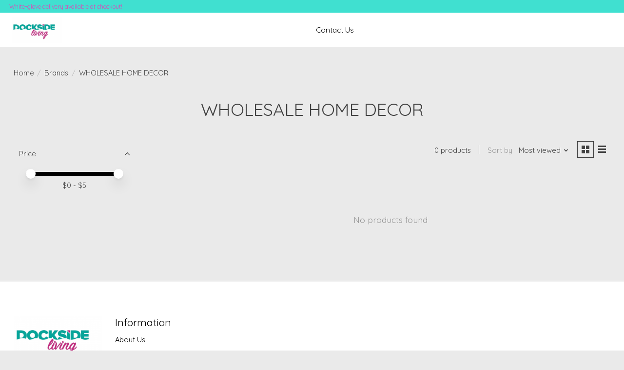

--- FILE ---
content_type: application/javascript; charset=UTF-8
request_url: https://www.dockside-living.com/cdn-cgi/challenge-platform/scripts/jsd/main.js
body_size: 8849
content:
window._cf_chl_opt={AKGCx8:'b'};~function(B8,Hj,HA,He,HQ,HL,HR,Hi,Hc,B3){B8=S,function(d,k,Be,B7,H,B){for(Be={d:588,k:607,H:635,B:497,N:498,D:606,l:472,f:616,G:473,b:499},B7=S,H=d();!![];)try{if(B=parseInt(B7(Be.d))/1*(parseInt(B7(Be.k))/2)+parseInt(B7(Be.H))/3+-parseInt(B7(Be.B))/4*(-parseInt(B7(Be.N))/5)+-parseInt(B7(Be.D))/6+-parseInt(B7(Be.l))/7+parseInt(B7(Be.f))/8*(parseInt(B7(Be.G))/9)+-parseInt(B7(Be.b))/10,k===B)break;else H.push(H.shift())}catch(N){H.push(H.shift())}}(g,993405),Hj=this||self,HA=Hj[B8(618)],He=function(Np,Nq,NY,NE,Nm,NP,B9,k,H,B,N){return Np={d:532,k:513,H:632,B:409,N:597,D:573,l:581,f:551,G:419},Nq={d:631,k:649,H:541,B:517,N:417,D:436,l:461,f:653,G:658,b:404,Z:611,s:655,P:600,z:404,o:527,m:477,E:558,V:655,U:596,Y:448,M:605,W:404,J:519,F:540,v:655,h:651,x:558,j:436,A:470,e:539,Q:485,L:436,T:564,C:522,n:539,R:457,i:423,a:533,c:655,X:576,I:599,O:457,K:535,y:436,g0:599,g1:504,g2:462,g3:436,g4:529,g5:456,g6:655,g7:456,g8:480,g9:436},NY={d:623,k:631,H:573,B:612,N:531,D:601,l:625,f:568,G:466,b:643},NE={d:432},Nm={d:555,k:492,H:531,B:456,N:461,D:653,l:658,f:598,G:461,b:658,Z:653,s:510,P:580,z:404,o:655,m:457,E:404,V:536,U:493,Y:655,M:569,W:655,J:404,F:477,v:642,h:481,x:436,j:503,A:605,e:457,Q:457,L:461,T:653,C:658,n:467,R:469,i:555,a:535,c:655,X:521,I:404,O:534,K:436,y:470,g0:480,g1:533,g2:450,g3:410,g4:552,g5:655,g6:655,g7:529},NP={d:507,k:456},B9=B8,k={'MhAcY':B9(Np.d),'azZNZ':function(D,l){return D<l},'lybxD':function(D,l){return D+l},'igwvF':B9(Np.k),'OuANB':B9(Np.H),'ptaLZ':function(D,l){return D(l)},'JZPFw':function(D,l){return D|l},'QSWLv':function(D,l){return l==D},'HTexS':function(D,l){return D<<l},'wPuyR':function(D,l){return D|l},'HSpzp':function(D,l){return D&l},'PxbmO':function(D,l){return D-l},'cuLzz':function(D,l){return D<<l},'lEDHX':function(D,l){return D-l},'TFUon':function(D,l){return l!==D},'GGOAJ':B9(Np.B),'zeBaq':function(D,l){return D<l},'VBBVH':function(D,l){return D<<l},'GrPiT':function(D,l){return D|l},'EtrNp':function(D,l){return D<<l},'VwJZf':function(D,l){return D==l},'SSKYG':function(D,l){return D(l)},'mAnEx':function(D,l){return D<<l},'MgyDI':function(D,l){return D&l},'JFkAs':function(D,l){return D==l},'NPQvn':function(D,l){return l!==D},'zCHqC':B9(Np.N),'HSTsi':function(D,l){return D===l},'QcPji':B9(Np.D),'pIULB':function(D,l){return D==l},'NzsFz':function(D,l){return D(l)},'DWvHE':function(D,l){return D>l},'iOVar':function(D,l){return l==D},'KBVOn':function(D,l){return D(l)},'ErXrp':function(D,l){return D|l},'ShHPI':function(D,l){return D>l},'UvFha':function(D,l){return D&l},'lHifO':function(D,l){return D(l)},'xQpEA':function(D,l){return D&l},'pFsWt':function(D,l){return D(l)},'qucnm':B9(Np.l),'XANxB':function(D,l){return D<l},'UYLpI':function(D,l){return D<l},'geaxA':function(D,l){return D>l},'cnxTF':function(D,l){return l!=D},'EsnmX':function(D,l){return l*D},'owtoM':function(D,l){return D<l}},H=String[B9(Np.f)],B={'h':function(D){return null==D?'':B.g(D,6,function(l,Bg){return Bg=S,k[Bg(NP.d)][Bg(NP.k)](l)})},'g':function(D,G,Z,BS,s,P,z,o,E,V,U,Y,M,W,J,F,x,No,j,A,Q){if(BS=B9,s={},s[BS(Nm.d)]=function(L,T){return T==L},P=s,D==null)return'';for(o={},E={},V='',U=2,Y=3,M=2,W=[],J=0,F=0,x=0;k[BS(Nm.k)](x,D[BS(Nm.H)]);x+=1)if(j=D[BS(Nm.B)](x),Object[BS(Nm.N)][BS(Nm.D)][BS(Nm.l)](o,j)||(o[j]=Y++,E[j]=!0),A=k[BS(Nm.f)](V,j),Object[BS(Nm.G)][BS(Nm.D)][BS(Nm.b)](o,A))V=A;else{if(Object[BS(Nm.N)][BS(Nm.Z)][BS(Nm.l)](E,V)){if(k[BS(Nm.s)]!==k[BS(Nm.P)]){if(256>V[BS(Nm.z)](0)){for(z=0;z<M;J<<=1,G-1==F?(F=0,W[BS(Nm.o)](k[BS(Nm.m)](Z,J)),J=0):F++,z++);for(Q=V[BS(Nm.E)](0),z=0;8>z;J=k[BS(Nm.V)](J<<1.4,1&Q),k[BS(Nm.U)](F,G-1)?(F=0,W[BS(Nm.Y)](Z(J)),J=0):F++,Q>>=1,z++);}else{for(Q=1,z=0;z<M;J=k[BS(Nm.M)](J,1)|Q,F==G-1?(F=0,W[BS(Nm.W)](Z(J)),J=0):F++,Q=0,z++);for(Q=V[BS(Nm.J)](0),z=0;16>z;J=k[BS(Nm.F)](J<<1,k[BS(Nm.v)](Q,1)),F==k[BS(Nm.h)](G,1)?(F=0,W[BS(Nm.W)](Z(J)),J=0):F++,Q>>=1,z++);}U--,0==U&&(U=Math[BS(Nm.x)](2,M),M++),delete E[V]}else B=N[D]}else for(Q=o[V],z=0;k[BS(Nm.k)](z,M);J=k[BS(Nm.j)](J,1)|Q&1.54,F==k[BS(Nm.A)](G,1)?(F=0,W[BS(Nm.W)](k[BS(Nm.e)](Z,J)),J=0):F++,Q>>=1,z++);V=(U--,0==U&&(U=Math[BS(Nm.x)](2,M),M++),o[A]=Y++,k[BS(Nm.Q)](String,j))}if(''!==V){if(Object[BS(Nm.L)][BS(Nm.T)][BS(Nm.C)](E,V)){if(k[BS(Nm.n)](k[BS(Nm.R)],k[BS(Nm.R)]))return No={d:404},P[BS(Nm.i)](null,D)?'':P[BS(Nm.i)]('',Z)?null:W.i(G[BS(Nm.H)],32768,function(C,Bd){return Bd=BS,Z[Bd(No.d)](C)});else{if(256>V[BS(Nm.E)](0)){for(z=0;k[BS(Nm.a)](z,M);J<<=1,F==k[BS(Nm.A)](G,1)?(F=0,W[BS(Nm.c)](k[BS(Nm.Q)](Z,J)),J=0):F++,z++);for(Q=V[BS(Nm.J)](0),z=0;8>z;J=Q&1|J<<1.89,G-1==F?(F=0,W[BS(Nm.c)](k[BS(Nm.Q)](Z,J)),J=0):F++,Q>>=1,z++);}else{for(Q=1,z=0;z<M;J=k[BS(Nm.X)](J,1)|Q,F==G-1?(F=0,W[BS(Nm.Y)](Z(J)),J=0):F++,Q=0,z++);for(Q=V[BS(Nm.I)](0),z=0;16>z;J=k[BS(Nm.O)](J<<1.74,Q&1.31),F==G-1?(F=0,W[BS(Nm.W)](Z(J)),J=0):F++,Q>>=1,z++);}U--,U==0&&(U=Math[BS(Nm.K)](2,M),M++),delete E[V]}}else for(Q=o[V],z=0;z<M;J=k[BS(Nm.O)](k[BS(Nm.y)](J,1),k[BS(Nm.v)](Q,1)),k[BS(Nm.g0)](F,k[BS(Nm.A)](G,1))?(F=0,W[BS(Nm.o)](k[BS(Nm.g1)](Z,J)),J=0):F++,Q>>=1,z++);U--,k[BS(Nm.U)](0,U)&&M++}for(Q=2,z=0;z<M;J=k[BS(Nm.g2)](J,1)|k[BS(Nm.g3)](Q,1),k[BS(Nm.g4)](F,G-1)?(F=0,W[BS(Nm.g5)](Z(J)),J=0):F++,Q>>=1,z++);for(;;)if(J<<=1,F==G-1){W[BS(Nm.g6)](Z(J));break}else F++;return W[BS(Nm.g7)]('')},'j':function(D,NU,BH,l){if(NU={d:625,k:422,H:422,B:404},BH=B9,l={'QnuOn':function(f,G,Bk){return Bk=S,k[Bk(NE.d)](f,G)},'mcdfQ':function(f){return f()},'ifQNV':k[BH(NY.d)]},k[BH(NY.k)](BH(NY.H),k[BH(NY.B)]))return null==D?'':D==''?null:B.i(D[BH(NY.N)],32768,function(f,BB){return BB=BH,l[BB(NU.d)](BB(NU.k),BB(NU.H))?void 0:D[BB(NU.B)](f)});else l[BH(NY.D)](D),l[BH(NY.l)](l[BH(NY.f)],l[BH(NY.G)])&&(Z[BH(NY.b)]=s,P())},'i':function(D,G,Z,BN,T,C,R,s,P,z,o,E,V,U,Y,M,W,J,F,Q,x,j,A){if(BN=B9,k[BN(Nq.d)](k[BN(Nq.k)],BN(Nq.H))){for(T=BN(Nq.B)[BN(Nq.N)]('|'),C=0;!![];){switch(T[C++]){case'0':dS==0&&(dd=dk[BN(Nq.D)](2,dH),dB++);continue;case'1':dN[dD]=dl++;continue;case'2':dg--;continue;case'3':if(gn[BN(Nq.l)][BN(Nq.f)][BN(Nq.G)](gR,gi)){if(256>du[BN(Nq.b)](0)){for(kP=0;kz<kw;km<<=1,k[BN(Nq.Z)](kE,kV-1)?(kU=0,kY[BN(Nq.s)](k[BN(Nq.P)](kq,kp)),kM=0):kW++,ko++);for(R=kJ[BN(Nq.z)](0),kt=0;k[BN(Nq.o)](8,kF);kh=k[BN(Nq.m)](kx<<1.9,R&1),k[BN(Nq.E)](kj,kA-1)?(ke=0,kQ[BN(Nq.V)](k[BN(Nq.U)](kL,kT)),kC=0):kn++,R>>=1,kv++);}else{for(R=1,kR=0;ki<ka;kX=k[BN(Nq.Y)](kI<<1,R),kO==k[BN(Nq.M)](kK,1)?(ky=0,kr[BN(Nq.s)](H0(H1)),H2=0):H3++,R=0,kc++);for(R=H4[BN(Nq.W)](0),H5=0;k[BN(Nq.J)](16,H6);H8=H9<<1.57|k[BN(Nq.F)](R,1),HS-1==Hg?(Hd=0,Hk[BN(Nq.v)](k[BN(Nq.h)](HH,HB)),HN=0):HD++,R>>=1,H7++);}kD--,k[BN(Nq.x)](0,kl)&&(kf=kG[BN(Nq.j)](2,kb),ku++),delete kZ[ks]}else for(R=SX[SI],SO=0;SK<Sy;d0=k[BN(Nq.A)](d1,1)|k[BN(Nq.e)](R,1),d3-1==d2?(d4=0,d5[BN(Nq.s)](k[BN(Nq.Q)](d6,d7)),d8=0):d9++,R>>=1,Sr++);continue;case'4':df=dG(db);continue}break}}else{for(s=[],P=4,z=4,o=3,E=[],Y=Z(0),M=G,W=1,V=0;3>V;s[V]=V,V+=1);for(J=0,F=Math[BN(Nq.L)](2,2),U=1;F!=U;)for(x=BN(Nq.T)[BN(Nq.N)]('|'),j=0;!![];){switch(x[j++]){case'0':U<<=1;continue;case'1':M>>=1;continue;case'2':J|=(k[BN(Nq.C)](0,A)?1:0)*U;continue;case'3':A=Y&M;continue;case'4':0==M&&(M=G,Y=Z(W++));continue}break}switch(J){case 0:for(J=0,F=Math[BN(Nq.L)](2,8),U=1;U!=F;A=k[BN(Nq.n)](Y,M),M>>=1,M==0&&(M=G,Y=k[BN(Nq.R)](Z,W++)),J|=(k[BN(Nq.i)](0,A)?1:0)*U,U<<=1);Q=H(J);break;case 1:for(J=0,F=Math[BN(Nq.L)](2,16),U=1;U!=F;A=Y&M,M>>=1,0==M&&(M=G,Y=k[BN(Nq.a)](Z,W++)),J|=(0<A?1:0)*U,U<<=1);Q=H(J);break;case 2:return''}for(V=s[3]=Q,E[BN(Nq.c)](Q);;){if(k[BN(Nq.X)](W,D))return'';for(J=0,F=Math[BN(Nq.j)](2,o),U=1;k[BN(Nq.I)](U,F);A=Y&M,M>>=1,M==0&&(M=G,Y=k[BN(Nq.O)](Z,W++)),J|=(k[BN(Nq.K)](0,A)?1:0)*U,U<<=1);switch(Q=J){case 0:for(J=0,F=Math[BN(Nq.y)](2,8),U=1;k[BN(Nq.g0)](U,F);A=M&Y,M>>=1,0==M&&(M=G,Y=Z(W++)),J|=k[BN(Nq.g1)](k[BN(Nq.g2)](0,A)?1:0,U),U<<=1);s[z++]=k[BN(Nq.P)](H,J),Q=z-1,P--;break;case 1:for(J=0,F=Math[BN(Nq.g3)](2,16),U=1;F!=U;A=Y&M,M>>=1,0==M&&(M=G,Y=Z(W++)),J|=U*(0<A?1:0),U<<=1);s[z++]=H(J),Q=z-1,P--;break;case 2:return E[BN(Nq.g4)]('')}if(0==P&&(P=Math[BN(Nq.j)](2,o),o++),s[Q])Q=s[Q];else if(z===Q)Q=V+V[BN(Nq.g5)](0);else return null;E[BN(Nq.g6)](Q),s[z++]=V+Q[BN(Nq.g7)](0),P--,V=Q,k[BN(Nq.g8)](0,P)&&(P=Math[BN(Nq.g9)](2,o),o++)}}}},N={},N[B9(Np.G)]=B.h,N}(),HQ={},HQ[B8(565)]='o',HQ[B8(566)]='s',HQ[B8(561)]='u',HQ[B8(645)]='z',HQ[B8(418)]='n',HQ[B8(548)]='I',HQ[B8(657)]='b',HL=HQ,Hj[B8(494)]=function(B,N,D,G,NO,NI,NX,BG,Z,s,z,o,E,V,U,Y){if(NO={d:652,k:518,H:421,B:630,N:604,D:449,l:442,f:520,G:575,b:520,Z:433,s:556,P:656,z:433,o:556,m:537,E:438,V:591,U:591,Y:528,M:501,W:531,J:575,F:613,v:621},NI={d:460,k:531,H:449,B:442,N:602},NX={d:609,k:652,H:421,B:604,N:630,D:518,l:487,f:461,G:653,b:658,Z:655},BG=B8,Z={},Z[BG(NO.d)]=BG(NO.k),Z[BG(NO.H)]=function(M,W){return W!==M},Z[BG(NO.B)]=BG(NO.N),Z[BG(NO.D)]=function(M,W){return W===M},Z[BG(NO.l)]=function(M,W){return M+W},Z[BG(NO.f)]=function(M,W){return M===W},Z[BG(NO.G)]=function(M,W){return M===W},s=Z,null===N||s[BG(NO.b)](void 0,N))return G;for(z=Hn(N),B[BG(NO.Z)][BG(NO.s)]&&(z=z[BG(NO.P)](B[BG(NO.z)][BG(NO.o)](N))),z=B[BG(NO.m)][BG(NO.E)]&&B[BG(NO.V)]?B[BG(NO.m)][BG(NO.E)](new B[(BG(NO.U))](z)):function(M,BZ,W){for(BZ=BG,M[BZ(NI.d)](),W=0;W<M[BZ(NI.k)];s[BZ(NI.H)](M[W],M[s[BZ(NI.B)](W,1)])?M[BZ(NI.N)](W+1,1):W+=1);return M}(z),o='nAsAaAb'.split('A'),o=o[BG(NO.Y)][BG(NO.M)](o),E=0;E<z[BG(NO.W)];V=z[E],U=HC(B,N,V),o(U)?(Y=s[BG(NO.J)]('s',U)&&!B[BG(NO.F)](N[V]),BG(NO.v)===D+V?P(D+V,U):Y||P(D+V,N[V])):P(D+V,U),E++);return G;function P(M,W,Nc,Bb,J,F){Nc={d:609},Bb=BG,J={},J[Bb(NX.d)]=s[Bb(NX.k)],F=J,s[Bb(NX.H)](Bb(NX.B),s[Bb(NX.N)])?(J[Bb(NX.D)]=5e3,N[Bb(NX.l)]=function(Bu){Bu=Bb,o(F[Bu(Nc.d)])}):(Object[Bb(NX.f)][Bb(NX.G)][Bb(NX.b)](G,W)||(G[W]=[]),G[W][Bb(NX.Z)](M))}},HR=B8(458)[B8(417)](';'),Hi=HR[B8(528)][B8(501)](HR),Hj[B8(660)]=function(k,H,D1,D0,Bs,B,N,D,l,G){for(D1={d:512,k:617,H:531,B:617,N:531,D:452,l:603,f:655,G:619,b:447},D0={d:619},Bs=B8,B={'uOKde':function(Z,s){return Z+s},'LRmSN':function(Z,s){return Z<s},'jffUz':function(Z,s){return Z(s)}},N=Object[Bs(D1.d)](H),D=0;B[Bs(D1.k)](D,N[Bs(D1.H)]);D++)if(l=N[D],l==='f'&&(l='N'),k[l]){for(G=0;B[Bs(D1.B)](G,H[N[D]][Bs(D1.N)]);-1===k[l][Bs(D1.D)](H[N[D]][G])&&(B[Bs(D1.l)](Hi,H[N[D]][G])||k[l][Bs(D1.f)](B[Bs(D1.G)]('o.',H[N[D]][G]))),G++);}else k[l]=H[N[D]][Bs(D1.b)](function(Z,BP){return BP=Bs,B[BP(D0.d)]('o.',Z)})},Hc=null,B3=B2(),B5();function g(DT){return DT='random,GkqYG,VnlWx,DWvHE,includes,join,contentDocument,length,rNk5mZ21PSsh4g$OaBbqwlVy9uXfK6iAo+dE0GnvH8IJYpcMFjUxQtLC-ez7RT3WD,SSKYG,GrPiT,zeBaq,JZPFw,Array,toString,xQpEA,UvFha,LIksV,randomUUID,EczAt,lagfu,addEventListener,body,isArray,bigint,VjaEa,_cf_chl_opt,fromCharCode,JFkAs,TWDpc,pkLOA2,elVtD,getOwnPropertyNames,BQGxC,iOVar,bxdhs,GAElc,undefined,uNFUS,[native code],3|1|4|2|0,object,string,OxWUJ,readyState,HTexS,clientInformation,CwjBP,error on cf_chl_props,SUwWs,wHZKn,QAGnp,geaxA,CnwA5,JDEse,href,OuANB,sqWno,KqObS,source,PsEXK,AdeF3,JBxy9,log,133xMxVLo,lrEQX,contentWindow,Set,navigator,WGtxP,sid,onerror,KBVOn,loading,lybxD,cnxTF,NzsFz,mcdfQ,splice,jffUz,QRcyU,lEDHX,1248378HthGPG,5942VADBKr,PzQOc,lZyIk,error,pIULB,QcPji,isNaN,event,HkIXH,501112QzbANo,LRmSN,document,uOKde,parent,d.cookie,bjlUe,zCHqC,/b/ov1/0.7100994374428059:1769365628:8WrcBsk7UkHVAD8KFTl4UW67pjx_Ka1_GqyLtz3KBzg/,QnuOn,jsd,getPrototypeOf,hbgDY,Function,Bamws,HSTsi,wLvBG,floor,TYlZ6,926757nngDoH,postMessage,DOMContentLoaded,AdArq,chctx,JEDNS,function,HSpzp,onreadystatechange,removeChild,symbol,HLVEf,open,/jsd/oneshot/d251aa49a8a3/0.7100994374428059:1769365628:8WrcBsk7UkHVAD8KFTl4UW67pjx_Ka1_GqyLtz3KBzg/,qucnm,FsORh,lHifO,cjFhB,hasOwnProperty,location,push,concat,boolean,call,ieeZr,rxvNi8,charCodeAt,enDtn,BzuOq,hWkxp,abxMC,tUwdI,MgyDI,LRmiB4,cloudflare-invisible,xhr-error,ZlrHr,bPDYa,detail,split,number,YTTw,PICEo,jKTOi,jOvSX,UYLpI,display: none,zabjG,doKLG,now,stringify,sgRsk,status,tabIndex,NPQvn,Object,qEsJG,CmXkp,pow,/cdn-cgi/challenge-platform/h/,from,style,BPYLv,createElement,JaMOS,jMLSp,MQDYX,errorInfoObject,POST,map,ErXrp,RDxMT,mAnEx,XFByd,indexOf,EsKev,ANKhs,http-code:,charAt,ptaLZ,_cf_chl_opt;JJgc4;PJAn2;kJOnV9;IWJi4;OHeaY1;DqMg0;FKmRv9;LpvFx1;cAdz2;PqBHf2;nFZCC5;ddwW5;pRIb1;rxvNi8;RrrrA2;erHi9,api,sort,prototype,owtoM,begiR,MnJjb,iframe,ifQNV,TFUon,AKGCx8,GGOAJ,EtrNp,catch,6666352EObAUg,171ZwgXoQ,qPPot,/invisible/jsd,XNNrL,wPuyR,appendChild,onload,VwJZf,PxbmO,__CF$cv$params,IXMJO,SSTpq3,pFsWt,KKTUa,ontimeout,sgatv,YBKqv,pobJt,ECals,azZNZ,QSWLv,pRIb1,DylJu,TkSGL,110612brCAYf,325REuqxd,15378440dJxsqQ,XMLHttpRequest,bind,yuHxV,cuLzz,EsnmX,hEaON,success,MhAcY,send,fbpmM,igwvF,aUjz8,keys,lvpVl,PdaYY,vRPQF,wLWpN,3|2|0|1|4,timeout,ShHPI,cHCVF,VBBVH,XANxB,SfHvR'.split(','),g=function(){return DT},g()}function Hr(DD,BY,d,k){return DD={d:482,k:633,H:509},BY=B8,d={'fbpmM':function(H,B){return H(B)}},k=Hj[BY(DD.d)],Math[BY(DD.k)](+d[BY(DD.H)](atob,k.t))}function B2(DW,BF){return DW={d:542},BF=B8,crypto&&crypto[BF(DW.d)]?crypto[BF(DW.d)]():''}function HO(){return HI()!==null}function HK(DH,Dk,BE,d,k){if(DH={d:496,k:571,H:640,B:525},Dk={d:582},BE=B8,d={'KqObS':function(H){return H()},'JEDNS':BE(DH.d),'GkqYG':BE(DH.k)},k=HI(),k===null)return;if(Hc){if(d[BE(DH.H)]!==d[BE(DH.B)])clearTimeout(Hc);else return}Hc=setTimeout(function(BV){BV=BE,d[BV(Dk.d)](HX)},1e3*k)}function Hn(d,NT,Bf,k){for(NT={d:656,k:512,H:627},Bf=B8,k=[];d!==null;k=k[Bf(NT.d)](Object[Bf(NT.k)](d)),d=Object[Bf(NT.H)](d));return k}function B1(d,k,DM,Dp,Dq,DY,Bp,H,B,N,D){DM={d:506,k:413,H:446,B:437,N:482,D:587,l:550,f:500,G:647,b:615,Z:474,s:593,P:468,z:648,o:459,m:518,E:487,V:479,U:595,Y:654,M:579,W:579,J:508,F:419,v:428},Dp={d:453,k:451},Dq={d:430,k:430,H:453,B:491,N:415,D:444,l:515,f:425,G:455,b:430},DY={d:544,k:429,H:464,B:463,N:443,D:434,l:655,f:404,G:405,b:454,Z:476,s:518},Bp=B8,H={'wLWpN':function(l,f){return l<f},'lagfu':function(l,f){return f===l},'zabjG':function(l,f){return l+f},'EsKev':function(l,f){return l(f)},'ECals':Bp(DM.d),'bPDYa':function(l,f){return l===f},'XFByd':Bp(DM.k),'HkIXH':Bp(DM.H),'qPPot':function(l,f){return l+f},'WGtxP':Bp(DM.B)},B=Hj[Bp(DM.N)],console[Bp(DM.D)](Hj[Bp(DM.l)]),N=new Hj[(Bp(DM.f))](),N[Bp(DM.G)](H[Bp(DM.b)],H[Bp(DM.Z)](H[Bp(DM.s)]+Hj[Bp(DM.l)][Bp(DM.P)],Bp(DM.z))+B.r),B[Bp(DM.o)]&&(N[Bp(DM.m)]=5e3,N[Bp(DM.E)]=function(Dw,BW,l){if(Dw={d:516},BW=Bp,l={'begiR':function(f,G,BM){return BM=S,H[BM(Dw.d)](f,G)},'jMLSp':function(f,G){return f<<G},'qEsJG':function(f,G){return G==f},'enDtn':function(f,G){return G|f},'ANKhs':function(f,G){return G&f},'XNNrL':function(f,G){return f-G}},H[BW(DY.d)](BW(DY.k),BW(DY.H))){for(n=1,R=0;l[BW(DY.B)](i,a);X=l[BW(DY.N)](I,1)|O,l[BW(DY.D)](K,y-1)?(g0=0,g1[BW(DY.l)](g2(g3)),g4=0):g5++,g6=0,c++);for(g7=g8[BW(DY.f)](0),g9=0;16>gg;gd=l[BW(DY.G)](gk<<1,l[BW(DY.b)](gH,1)),gB==l[BW(DY.Z)](gN,1)?(gD=0,gl[BW(DY.l)](gf(gG)),gb=0):gu++,gZ>>=1,gS++);}else k(BW(DY.s))}),N[Bp(DM.V)]=function(BJ){if(BJ=Bp,N[BJ(Dq.d)]>=200&&N[BJ(Dq.k)]<300)H[BJ(Dq.H)](k,H[BJ(Dq.B)]);else if(H[BJ(Dq.N)](BJ(Dq.D),BJ(Dq.l)))return H[BJ(Dq.f)]('o.',k);else k(H[BJ(Dq.f)](BJ(Dq.G),N[BJ(Dq.b)]))},N[Bp(DM.U)]=function(Bt){Bt=Bp,H[Bt(Dp.d)](k,H[Bt(Dp.k)])},D={'t':Hr(),'lhr':HA[Bp(DM.Y)]&&HA[Bp(DM.Y)][Bp(DM.M)]?HA[Bp(DM.Y)][Bp(DM.W)]:'','api':B[Bp(DM.o)]?!![]:![],'c':HO(),'payload':d},N[Bp(DM.J)](He[Bp(DM.F)](JSON[Bp(DM.v)](D)))}function B6(B,N,DL,BA,D,l,f,G){if(DL={d:557,k:506,H:526,B:610,N:459,D:557,l:583,f:412,G:594,b:614,Z:506,s:620,P:636,z:583,o:416,m:620},BA=B8,D={},D[BA(DL.d)]=BA(DL.k),D[BA(DL.H)]=BA(DL.B),l=D,!B[BA(DL.N)])return;N===l[BA(DL.D)]?(f={},f[BA(DL.l)]=BA(DL.f),f[BA(DL.G)]=B.r,f[BA(DL.b)]=BA(DL.Z),Hj[BA(DL.s)][BA(DL.P)](f,'*')):(G={},G[BA(DL.z)]=BA(DL.f),G[BA(DL.G)]=B.r,G[BA(DL.b)]=l[BA(DL.H)],G[BA(DL.o)]=N,Hj[BA(DL.m)][BA(DL.P)](G,'*'))}function HT(k,H,NW,BD,B,N){return NW={d:608,k:608,H:629,B:629,N:461,D:538,l:658,f:452,G:563},BD=B8,B={},B[BD(NW.d)]=function(D,l){return D instanceof l},N=B,N[BD(NW.k)](H,k[BD(NW.H)])&&0<k[BD(NW.B)][BD(NW.N)][BD(NW.D)][BD(NW.l)](H)[BD(NW.f)](BD(NW.G))}function HX(d,D8,D7,Bw,k,H){if(D8={d:641,k:560,H:559,B:488,N:574,D:524,l:572},D7={d:489,k:560},Bw=B8,k={'YBKqv':Bw(D8.d),'GAElc':function(B){return B()},'bxdhs':function(B,N){return N===B}},H=k[Bw(D8.k)](Ha),B1(H.r,function(B,Bo){Bo=Bw,typeof d===k[Bo(D7.d)]&&d(B),k[Bo(D7.k)](HK)}),H.e){if(k[Bw(D8.H)](Bw(D8.B),Bw(D8.N)))return H[Bw(D8.D)]()<B;else B4(Bw(D8.l),H.e)}}function Hy(d,DB,BU){return DB={d:524},BU=B8,Math[BU(DB.d)]()<d}function S(d,k,H,B){return d=d-404,H=g(),B=H[d],B}function HI(Dg,Bm,k,H,B,N){return Dg={d:628,k:418,H:553,B:482,N:553},Bm=B8,k={},k[Bm(Dg.d)]=Bm(Dg.k),k[Bm(Dg.H)]=function(D,l){return D<l},H=k,B=Hj[Bm(Dg.B)],!B?null:(N=B.i,typeof N!==H[Bm(Dg.d)]||H[Bm(Dg.N)](N,30))?null:N}function HC(k,H,B,NL,Bl,N,D,l){N=(NL={d:408,k:426,H:565,B:502,N:408,D:641,l:471,f:471,G:495,b:655,Z:404,s:523,P:562,z:655,o:638,m:537,E:547,V:589,U:490,Y:549,M:426,W:414},Bl=B8,{'DylJu':function(G,Z){return G<Z},'SfHvR':function(G,Z){return G|Z},'doKLG':function(G,Z){return Z==G},'uNFUS':function(G,Z){return G-Z},'AdArq':function(G,Z){return G(Z)},'yuHxV':Bl(NL.d),'lrEQX':function(G,Z){return G===Z},'pobJt':function(G,Z){return G===Z},'VjaEa':function(G,Z){return Z===G},'ZlrHr':function(G,Z,s){return G(Z,s)}});try{D=H[B]}catch(G){return'i'}if(N[Bl(NL.k)](null,D))return void 0===D?'u':'x';if(Bl(NL.H)==typeof D){if(N[Bl(NL.B)]===Bl(NL.N))try{if(Bl(NL.D)==typeof D[Bl(NL.l)])return D[Bl(NL.f)](function(){}),'p'}catch(Z){}else{for(Q=0;N[Bl(NL.G)](L,T);n<<=1,R==i-1?(H=0,B[Bl(NL.b)](X(I)),O=0):K++,C++);for(y=g0[Bl(NL.Z)](0),g1=0;8>g2;g4=N[Bl(NL.s)](g5<<1,g6&1.78),N[Bl(NL.k)](g7,N[Bl(NL.P)](g8,1))?(g9=0,gg[Bl(NL.z)](N[Bl(NL.o)](gS,gd)),gk=0):gH++,gB>>=1,g3++);}}return k[Bl(NL.m)][Bl(NL.E)](D)?'a':N[Bl(NL.V)](D,k[Bl(NL.m)])?'D':N[Bl(NL.U)](!0,D)?'T':N[Bl(NL.Y)](!1,D)?'F':(l=typeof D,N[Bl(NL.M)](Bl(NL.D),l)?N[Bl(NL.W)](HT,k,D)?'N':'f':HL[l]||'?')}function B0(DG,Bq,k,H,B,N,D){return DG={d:646,k:514,H:633,B:427,N:646,D:514},Bq=B8,k={},k[Bq(DG.d)]=function(l,f){return l>f},k[Bq(DG.k)]=function(l,f){return l-f},H=k,B=3600,N=Hr(),D=Math[Bq(DG.H)](Date[Bq(DG.B)]()/1e3),H[Bq(DG.N)](H[Bq(DG.D)](D,N),B)?![]:!![]}function B5(DQ,De,Dj,Bh,d,k,H,B,N){if(DQ={d:597,k:482,H:622,B:568,N:597,D:440,l:545,f:659,G:584,b:545,Z:637,s:643},De={d:622,k:568,H:406,B:643},Dj={d:622},Bh=B8,d={'bjlUe':function(D){return D()},'BzuOq':Bh(DQ.d),'BPYLv':function(D){return D()}},k=Hj[Bh(DQ.k)],!k)return;if(!d[Bh(DQ.H)](B0))return;if(H=![],B=function(Bx){if(Bx=Bh,!H){if(H=!![],!d[Bx(Dj.d)](B0))return;HX(function(D){B6(k,D)})}},HA[Bh(DQ.B)]!==Bh(DQ.N))d[Bh(DQ.D)](B);else if(Hj[Bh(DQ.l)]){if(Bh(DQ.f)!==Bh(DQ.G))HA[Bh(DQ.b)](Bh(DQ.Z),B);else return null}else N=HA[Bh(DQ.s)]||function(){},HA[Bh(DQ.s)]=function(Bj){Bj=Bh,d[Bj(De.d)](N),HA[Bj(De.k)]!==d[Bj(De.H)]&&(HA[Bj(De.B)]=N,B())}}function Ha(D4,Bz,H,B,N,D,l,f){H=(D4={d:424,k:570,H:592,B:441,N:465,D:439,l:567,f:431,G:546,b:478,Z:590,s:435,P:435,z:486,o:420,m:543,E:530,V:546,U:644},Bz=B8,{'OxWUJ':Bz(D4.d),'CmXkp':function(G,b,Z,s,P){return G(b,Z,s,P)},'KKTUa':Bz(D4.k),'PICEo':Bz(D4.H),'EczAt':function(G,b,Z,s,P){return G(b,Z,s,P)}});try{return B=HA[Bz(D4.B)](Bz(D4.N)),B[Bz(D4.D)]=H[Bz(D4.l)],B[Bz(D4.f)]='-1',HA[Bz(D4.G)][Bz(D4.b)](B),N=B[Bz(D4.Z)],D={},D=H[Bz(D4.s)](pRIb1,N,N,'',D),D=H[Bz(D4.P)](pRIb1,N,N[H[Bz(D4.z)]]||N[H[Bz(D4.o)]],'n.',D),D=H[Bz(D4.m)](pRIb1,N,B[Bz(D4.E)],'d.',D),HA[Bz(D4.V)][Bz(D4.U)](B),l={},l.r=D,l.e=null,l}catch(G){return f={},f.r={},f.e=G,f}}function B4(N,D,DF,Bv,l,f,G,b,Z,s,P,z,o,m){if(DF={d:578,k:650,H:437,B:505,N:624,D:483,l:475,f:407,G:626,b:585,Z:634,s:482,P:578,z:550,o:468,m:500,E:647,V:446,U:518,Y:487,M:577,W:577,J:484,F:550,v:411,h:550,x:554,j:511,A:586,e:445,Q:639,L:583,T:508,C:419},Bv=B8,l={},l[Bv(DF.d)]=function(E,V){return E+V},l[Bv(DF.k)]=Bv(DF.H),l[Bv(DF.B)]=Bv(DF.N),l[Bv(DF.D)]=Bv(DF.l),l[Bv(DF.f)]=Bv(DF.G),f=l,!Hy(0))return![];b=(G={},G[Bv(DF.b)]=N,G[Bv(DF.Z)]=D,G);try{Z=Hj[Bv(DF.s)],s=f[Bv(DF.P)](f[Bv(DF.k)]+Hj[Bv(DF.z)][Bv(DF.o)],f[Bv(DF.B)])+Z.r+f[Bv(DF.D)],P=new Hj[(Bv(DF.m))](),P[Bv(DF.E)](Bv(DF.V),s),P[Bv(DF.U)]=2500,P[Bv(DF.Y)]=function(){},z={},z[Bv(DF.M)]=Hj[Bv(DF.z)][Bv(DF.W)],z[Bv(DF.J)]=Hj[Bv(DF.F)][Bv(DF.J)],z[Bv(DF.v)]=Hj[Bv(DF.h)][Bv(DF.v)],z[Bv(DF.x)]=Hj[Bv(DF.F)][Bv(DF.j)],z[Bv(DF.A)]=B3,o=z,m={},m[Bv(DF.e)]=b,m[Bv(DF.Q)]=o,m[Bv(DF.L)]=f[Bv(DF.f)],P[Bv(DF.T)](He[Bv(DF.C)](m))}catch(E){}}}()

--- FILE ---
content_type: text/javascript;charset=utf-8
request_url: https://www.dockside-living.com/services/stats/pageview.js
body_size: -411
content:
// SEOshop 25-01-2026 18:45:37